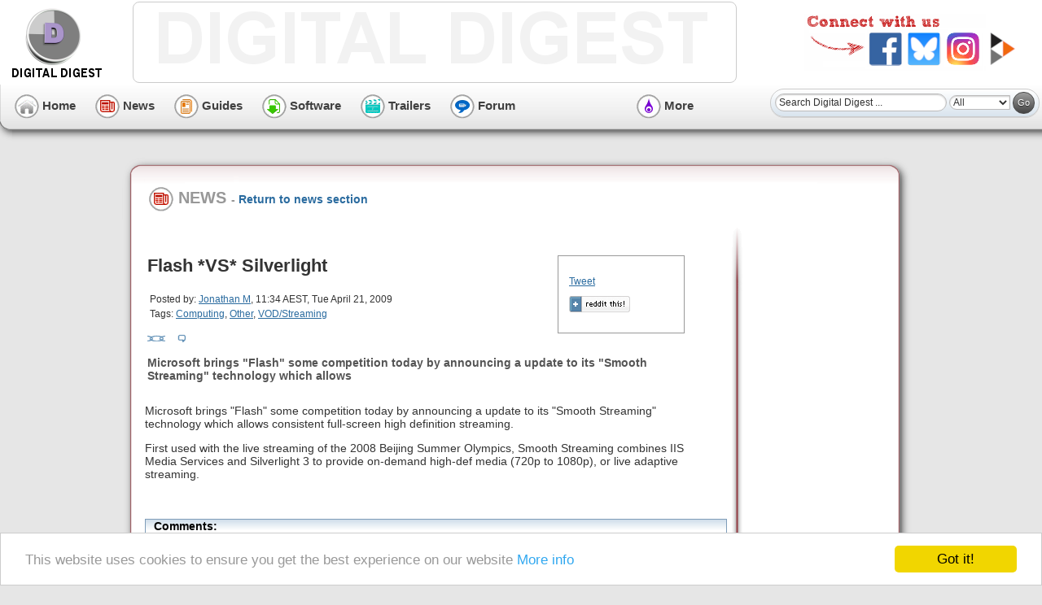

--- FILE ---
content_type: text/html; charset=UTF-8
request_url: https://www.digital-digest.com/news-61802-Flash-VS-Silverlight.html
body_size: 20087
content:


<!DOCTYPE HTML PUBLIC "-//W3C//DTD HTML 4.01 Transitional//EN"
            "http://www.w3.org/TR/html4/loose.dtd">
<html>
<head>
<title>Flash *VS* Silverlight | News - Digital Digest</title>
<meta http-equiv="Content-Type" content="text/html; charset=utf-8">
<meta http-equiv="P3P" content='CP="ALL DSP COR CUR ADMi OUR STP ONL UNI INT DEM LOC"'>
<meta name="description" content="Microsoft brings &quot;Flash&quot; some competition today by announcing a update to its &quot;Smooth Streaming&quot; technology which allows">
<meta name="keywords" content="flash,silverlight,update,smooth,technology,announcing,streaming,*vs*,today,microsoft,brings,competition,provide,services,demand,media,iis,720p,combines,adaptive">

<meta property="og:title" content="Flash *VS* Silverlight">
<meta property="og:type" content="article">
<meta property="og:url" content="https://www.digital-digest.com/news-61802-Flash-VS-Silverlight.html">
<meta property="og:image" content="https://www.digital-digest.com/images/teaserimage/jmet_Silverlight_and_Flash_Logo.jpeg">
<meta property="og:site_name" content="Digital Digest">
<meta property="og:description" content="Microsoft brings &quot;Flash&quot; some competition today by announcing a update to its &quot;Smooth Streaming&quot; technology which allows">
<meta property="fb:app_id" content="135669166495457">
<link rel="canonical" href="https://www.digital-digest.com/news-61802-Flash-VS-Silverlight.html">
<link type="text/css" rel="stylesheet" href="/min/f=themes/default/css/main_style.css,themes/default/css/new_wide2_main_style.css,themes/default/css/news_style.css">
<link rel="shortcut icon" href="/images/favicon.ico" type="image/x-icon">
<link rel="alternate" type="application/rss+xml" title="Digital Digest News RSS Feed" href="https://www.digital-digest.com/rss/rss.xml">


<!-- Begin Cookie Consent plugin by Silktide - http://silktide.com/cookieconsent -->
<script type="text/javascript">
    window.cookieconsent_options = {"message":"This website uses cookies to ensure you get the best experience on our website","dismiss":"Got it!","learnMore":"More info","link":"https://www.digital-digest.com/page.php?file=policy","theme":"light-bottom"};
</script>

<script type="text/javascript" src="//cdnjs.cloudflare.com/ajax/libs/cookieconsent2/1.0.9/cookieconsent.min.js"></script>
<!-- End Cookie Consent plugin -->

<script type="text/javascript">
 window._taboola = window._taboola || [];
 _taboola.push({article:'auto'});
 !function (e, f, u, i) {
 if (!document.getElementById(i)){
 e.async = 1;
 e.src = u;
e.id = i;
 f.parentNode.insertBefore(e, f);
 }
 }(document.createElement('script'),
 document.getElementsByTagName('script')[0],
 '//cdn.taboola.com/libtrc/digitaldigest/loader.js',
 'tb_loader_script');
 if(window.performance && typeof window.performance.mark == 'function')
 {window.performance.mark('tbl_ic');}
</script>
<script async src="https://pagead2.googlesyndication.com/pagead/js/adsbygoogle.js?client=ca-pub-3988837288340232"
     crossorigin="anonymous"></script>

</head>

<body>
<div id="fb-root"></div>
<script async defer crossorigin="anonymous" src="https://connect.facebook.net/en_US/sdk.js#xfbml=1&version=v3.2&appId=135669166495457&autoLogAppEvents=1"></script>

<table width="100%" border="0" cellpadding="0" cellspacing="0" class="pageHeader">
<tr>
<td valign="top" class="pageHeaderCell" colspan="2">
<table border="0" width="100%">
<tr>
<td class="pageHeaderLogo">
<a href="/index.php"><img src="https://static1.ddigest.com/images/logo.png"
alt="Digital Digest" title="Digital Digest Logo" border="0" width="125"
height="90" id="pageLogo"></a></td>
<td class="pageHeaderAds" valign="top"><div class="pageHeaderAd">
<!-- Conversant Media 728x90 LEADERBOARD CODE for Digital Digest -->
<script type="text/javascript">var vclk_options = {sid:9707,media_type:5,version:"1.4",secure:"on"};</script><script class="vclk_pub_code" type="text/javascript" src="https://secure.cdn.fastclick.net/js/adcodes/pubcode.min.js?sid=9707&media_type=5&version=1.4&exc=1"></script><noscript><a href="https://secure.fastclick.net/w/click.here?sid=9707&m=1&c=1" target="_blank"><img src="https://secure.fastclick.net/w/get.media?sid=9707&tp=5&d=s&c=1&vcm_acv=1.4" width="728" height="90" border="1"></a></noscript>
<!-- Conversant Media 728x90 LEADERBOARD CODE for Digital Digest -->
</div></td>
<td class="pageHeaderTopStuff">
<div align="right">
<ul id="socialConnects">
    <li id="sCfacebook"><a href="https://www.facebook.com/DDigest" title="Join us on our Facebook page"><span>Facebook</span></a></li>
    <li id="sCbluesky"><a href="https://bsky.app/profile/ddigest.bsky.social"><span>Bluesky</span></a></li>
    <li id="sCinstagram"><a href="https://www.instagram.com/digitaldigestnetwork/" title="Join us on our Instagram page"><span>Instagram</span></a></li>
    <li id="sCpeertube"><a href="https://trailers.ddigest.com/c/digital_digest_trailers/videos" title="Watch us on our PeerTube channel"><span>PeerTube</span></a></li>
</ul></div></td>
</tr>
</table>
</td>
</tr>
<tr>
<td valign="top" class="pageHeaderLBNew"><img src="/images/blank.gif" 
border="0" width="15" height="90" alt=""></td>
<td valign="top" class="pageHeaderBottomNew">
<table border="0" width="100%">
<tr>
<td class="topNavLinks" style="min-width: 760px;">
<span id="topNavLinksHome"><a href="/index.php"><img
src="https://static1.ddigest.com/themes/default/images_new/blank.gif"
border="0" alt="Home" title="Go to Home Page" 
width="50" height="50"> Home</a>&nbsp;&nbsp;&nbsp;&nbsp;&nbsp;</span>
<span id="topNavLinksNews"><a href="/news/index.php"><img
src="https://static1.ddigest.com/themes/default/images_new/blank.gif"
border="0" alt="News" title="Read Latest News" 
width="50" height="50"> News</a>&nbsp;&nbsp;&nbsp;&nbsp;&nbsp;</span>
<span id="topNavLinksGuides"><a href="/articles/index.php"><img
src="https://static1.ddigest.com/themes/default/images_new/blank.gif"
border="0" alt="Guides" title="Read Guides" 
width="50" height="50"> Guides</a>&nbsp;&nbsp;&nbsp;&nbsp;&nbsp;</span>
<span id="topNavLinksSoftware"><a href="/software/index.php"><img
src="https://static1.ddigest.com/themes/default/images_new/blank.gif"
border="0" alt="Software" title="Download Software" 
width="50" height="50"> Software</a>&nbsp;&nbsp;&nbsp;&nbsp;&nbsp;</span>
<span id="topNavLinksTrailers"><a href="/movies/index.php"><img
src="https://static1.ddigest.com/themes/default/images_new/blank.gif"
border="0" alt="Trailers" title="Download Trailers" 
width="50" height="50"> Trailers</a>&nbsp;&nbsp;&nbsp;&nbsp;&nbsp;</span>
<span id="topNavLinksForum"><a href="https://forum.digital-digest.com/"><img
src="https://static1.ddigest.com/themes/default/images_new/blank.gif"
border="0" alt="Forum" title="Discuss in our Forum" 
width="50" height="50"> Forum</a>&nbsp;&nbsp;&nbsp;&nbsp;&nbsp;</span></td>
<td class="topNavLinks">
<ul class="topNav_menu">
<li><span id="topNavLinksMore"><a href="#"><img
src="https://static1.ddigest.com/themes/default/images_new/blank.gif"
border="0" alt="More" title="More Links" 
width="50" height="50"> More</a></span><ul>
	<li> <a href="https://www.digital-digest.com/blog/DVDGuy/">Blog</a>
	<li> <a href="https://www.digital-digest.com/amazon_blu-ray/">Blu-ray Price Search</a></li>
	<li> <a href="https://www.firmwarehq.com/">Firmware Downloads</a></li>
	<li> <a href="https://www.digital-digest.com/top10.php">Top 10</a></li>		
</ul>
</li>
</ul>
</td>
<td class="pageHeaderSearch" style="min-width: 280px; width: 100%">
<div align="right">
<img src="/images/blank.gif" width="280" height="1" alt="" title=""
border="0"><br>
<form method="GET" action="https://www.digital-digest.com/search_action.php" target="_top" class="searchForm"><input type="text" name="keywords" size="20" class="searchBoxNew" value="Search Digital Digest ..." onfocus="if (this.value == 'Search Digital Digest ...') {this.value = '';}" onblur="if (this.value == '') {this.value = 'Search Digital Digest ...';}"> <select name="type" class="searchSelectBoxNew"><option value="all" SELECTED> All</option><option value="news"> News</option><option value="article"> Guides</option><option value="software"> Software</option><option value="blog"> Blog</option><option value="blu-ray"> Blu-ray</option><option value="forum"> Forum</option><option value="wiki"> Wiki</option></select> <input type="submit" value="Go" class="searchSubmitNew"></form></div>
</td>
</tr>
</table></td>
</tr>
</table>

<div align="center">
<table class="body" cellpadding="0" cellspacing="0">
<tr>
<td align="left" valign="top">
<table class="area1WideNew" cellpadding="0" cellspacing="0">
<tr>
<td class="area1HeaderWideNew">
<h1 class="header40New" style="float:left"><span id="topNavLinksNews"><img
src="https://static1.ddigest.com/themes/default/images_new/blank.gif"
border="0" alt="News Section Logo" 
width="30" height="30" style="vertical-align: middle"></span> NEWS <span class="headerLink"> - <a href="https://www.digital-digest.com/news/">Return to news section</a></span></h1></td>
</tr>
<tr>
<td class="area1WideNew" align="left">
<table border="0" class="area1WideTable" cellpadding="0" cellspacing="0">
<tr>
<td class="area1WideTableLeft" align="left" rowspan="2">
<p>&nbsp;</p><table cellpadding="0" cellspacing="0" width="520"><tr>
<td align="left" valign="top"><table class="newsNew">
<tr>
<td class="newsTextNew"><h2 class="newsHeadlineNew">Flash *VS* Silverlight</h2><table width="100%">
<tr>
<td><div class="disclaimerNew">Posted by: <!-- Author Start --><a href="https://www.digital-digest.com/profile.php?userid=2" rel="author">Jonathan M</a><!-- Author End -->, 11:34 AEST, Tue April 21, 2009</div></td>
</tr>
<tr>
<td align="left"><div class="newsHeadlineCategoryNew">Tags: <a href="https://www.digital-digest.com/newsarchive.php?tagid=11">Computing</a>, <a href="https://www.digital-digest.com/newsarchive.php?tagid=20">Other</a>, <a href="https://www.digital-digest.com/newsarchive.php?tagid=27">VOD/Streaming</a></div></td></tr></table><br /><a href="https://www.digital-digest.com/news-61802-Flash-VS-Silverlight.html"><img src="/themes/default/images/link.gif" title="Permanent Link" alt="Permanent Link" border="0"></a> &nbsp; &nbsp; <a href="https://www.digital-digest.com/news-61802-Flash-VS-Silverlight.html#addcomments"><img src="/themes/default/images/comments.gif" title="Add Comments" alt="Add Comments" border="0"></a></td><td align="left" valign="top"><table class="newsSocialLinkTable">
<tr>
<td align="left" valign="top"><fb:like href="https://www.digital-digest.com/news-61802-Flash-VS-Silverlight.html" layout="button_count" show_faces="false" width="120" action="recommend" font="arial"></fb:like></td></tr><tr><td align="left" valign="top"><a href="http://twitter.com/share" class="twitter-share-button" data-url="https://www.digital-digest.com/news-61802-Flash-VS-Silverlight.html" data-count="horizontal" data-via="DDigest">Tweet</a><script type="text/javascript" src="http://platform.twitter.com/widgets.js"></script></td></tr><tr><td align="left" valign="top"><a href="http://www.reddit.com/submit" onclick="window.location = 'http://www.reddit.com/submit?url=' + encodeURIComponent(window.location); return false"> <img src="/themes/default/images_new/reddit.png" alt="submit to reddit" border="0"  style="border: 0px; background-color: transparent; padding: 0px; float: none; margin: 0 0 4px 0;" /></a></td></tr></table></td>
</tr>
<tr><td align="left" colspan="2"><div class="newsShortDescription">Microsoft brings "Flash" some competition today by announcing a update to its "Smooth Streaming" technology which allows</div></td></tr>
</table><!-- Article Start --><div class="newsContent"><p>Microsoft brings "Flash" some competition today by announcing a update to its "Smooth Streaming" technology which allows consistent full-screen high definition streaming.</p>
<p>First used with the live streaming of the 2008 Beijing Summer Olympics, Smooth Streaming combines IIS Media Services and Silverlight 3 to provide on-demand high-def media (720p to 1080p), or live adaptive streaming.</p></div><!-- Article End --><p></p>
</td>
</tr>
</table><br>
<a name="comments"></a>
<h4 class="header20">Comments:</h4><a name="addcomments"></a>
<div id="disqus_thread"></div>
<script type="text/javascript">
    var disqus_shortname = 'ddigest'; // required: replace example with your forum shortname

    // The following are highly recommended additional parameters. Remove the slashes in front to use.
    var disqus_identifier = 'news-61802';
    var disqus_url = 'https://www.digital-digest.com/news-61802-Flash-VS-Silverlight.html';

    (function() {
        var dsq = document.createElement('script'); dsq.type = 'text/javascript'; dsq.async = true;
        dsq.src = 'http://' + disqus_shortname + '.disqus.com/embed.js';
        (document.getElementsByTagName('head')[0] || document.getElementsByTagName('body')[0]).appendChild(dsq);
    })();
</script>
<noscript>Please enable JavaScript to view the <a href="http://disqus.com/?ref_noscript">comments powered by Disqus.</a></noscript><h4 class="header20">Related News:</h4><h2 class="indexTopNewsHeadline"><a href="https://www.digital-digest.com/news-60488.html""><img src="/themes/default/images/news_sm.gif" width="13" height="12" alt="News Icon" title="Silverlight is a multi-browser, multi-plugin that allows media companies to deliver video more cost effectively on a variety of different browsers" border="0" style="vertical-align: middle"></a> <a href="https://www.digital-digest.com/news-60488.html" title="Silverlight is a multi-browser, multi-plugin that allows media companies to deliver video more cost effectively on a variety of different browsers">Microsoft Introduces Silverlight</a></h2>
<div class="disclaimer">posted by: Jonathan M, 04:58 AEST, Wed April 18, 2007</div><br>
<h2 class="indexTopNewsHeadline"><a href="https://www.digital-digest.com/news-60483.html""><img src="/themes/default/images/news_sm.gif" width="13" height="12" alt="News Icon" title="Sony will be the first major manufacturer to ship the newest level of high-definition screen technology, OLED TV's (Organic Light Emitting Diode)" border="0" style="vertical-align: middle"></a> <a href="https://www.digital-digest.com/news-60483.html" title="Sony will be the first major manufacturer to ship the newest level of high-definition screen technology, OLED TV's (Organic Light Emitting Diode)">Sony Brings you OLED Hi-Def TV's</a></h2>
<div class="disclaimer">posted by: Jonathan M, 02:23 AEST, Sat April 14, 2007</div><br>
<h2 class="indexTopNewsHeadline"><a href="https://www.digital-digest.com/news-60636.html""><img src="/themes/default/images/news_sm.gif" width="13" height="12" alt="News Icon" title="Adobe has decided to support a video compression standard that will bring high-definition video to Flash-based streaming content" border="0" style="vertical-align: middle"></a> <a href="https://www.digital-digest.com/news-60636.html" title="Adobe has decided to support a video compression standard that will bring high-definition video to Flash-based streaming content">High Definition Flash</a></h2>
<div class="disclaimer">posted by: Jonathan M, 03:42 AEST, Wed August 22, 2007</div><br>
<h2 class="indexTopNewsHeadline"><a href="https://www.digital-digest.com/news-60265.html""><img src="/themes/default/images/news_sm.gif" width="13" height="12" alt="News Icon" title="With the launch of the PlayStation 3 and Wii just a few weeks away, Xbox 360 gamers are in anticipation of a major update to Xbox Live" border="0" style="vertical-align: middle"></a> <a href="https://www.digital-digest.com/news-60265.html" title="With the launch of the PlayStation 3 and Wii just a few weeks away, Xbox 360 gamers are in anticipation of a major update to Xbox Live">Major Update for the Xbox 360</a></h2>
<div class="disclaimer">posted by: Jonathan M, 15:28 AEDT, Tue October 31, 2006</div><br>
<h2 class="indexTopNewsHeadline"><a href="https://www.digital-digest.com/news-60829.html""><img src="/themes/default/images/news_sm.gif" width="13" height="12" alt="News Icon" title="Update 3 for Adobe Flash Player 9 also known as &quot;Moviestar&quot; has been released, adding support for high-definition videos" border="0" style="vertical-align: middle"></a> <a href="https://www.digital-digest.com/news-60829.html" title="Update 3 for Adobe Flash Player 9 also known as &quot;Moviestar&quot; has been released, adding support for high-definition videos">High Definition Flash</a></h2>
<div class="disclaimer">posted by: Jonathan M, 04:13 AEDT, Fri December 7, 2007</div><br>
<p>&nbsp;</p>
<hr size="1" />
<p><a name="mgid"></a></p><div id="taboola-below-article-thumbnails"></div>
<script type="text/javascript">
 window._taboola = window._taboola || [];
 _taboola.push({
 mode: 'thumbnails-b',
 container: 'taboola-below-article-thumbnails',
 placement: 'Below Article Thumbnails',
 target_type: 'mix'
 });
</script></td>
<td class="area1WideTableMiddleTop" align="left">
<img src="/images/blank.gif" width="25" height="75" alt="">
</td>
<td class="area1WideTableRight" align="left" rowspan="2">
<br>
<div align="center">
<!-- Conversant Media 120x600 SKYSCRAPER CODE for Digital Digest -->
<script type="text/javascript">var vclk_options = {sid:9707,media_id:3,media_type:3,version:"1.4",secure:"on"};</script><script class="vclk_pub_code" type="text/javascript" src="https://secure.cdn.fastclick.net/js/adcodes/pubcode.min.js?sid=9707&media_id=3&media_type=3&version=1.4&exc=1"></script><noscript><a href="https://secure.fastclick.net/w/click.here?sid=9707&m=3&c=1" target="_blank"><img src="https://secure.fastclick.net/w/get.media?sid=9707&m=3&tp=3&d=s&c=1&vcm_acv=1.4" width="120" height="600" border="1"></a></noscript>
<!-- Conversant Media 120x600 SKYSCRAPER CODE for Digital Digest -->
</div>
</td>
</tr>
<tr>
<td class="area1WideTableMiddle" align="left">
<img src="/images/blank.gif" width="25" height="1" alt="">
</td>
</tr>
<tr>
<td>&nbsp;</td>
<td class="area1WideTableMiddleBottom" align="left">
<img src="/images/blank.gif" width="25" height="75" alt="">
</td>
<td>&nbsp;</td>
</tr>
</table>
</td>
</tr>
<tr>
<td class="area1FooterWideNew"><img src="/images/blank.gif" width="980" height="60" alt=""></td>
</tr>
</table>
</td>

</tr>
<tr>
<td class="footer">
<p class="disclaimer">
<a href="https://www.digital-digest.com/page.php?file=about" title="About Digital
Digest">About Digital Digest</a> | 
<a href="https://www.digital-digest.com/help.php" title="Help">Help</a> | 
<a href="https://www.digital-digest.com/page.php?file=policy" title="Privacy">Privacy</a> | 
<a href="https://www.digital-digest.com/page.php?file=submit"
title="Submissions">Submissions</a> | 
<a href="https://www.digital-digest.com/sitemap.php" title="Sitemap">Sitemap</a>
</p>

<p class="disclaimer">&copy; Copyright 1999-2025 Digital Digest. Duplication of links or content is strictly prohibited.</p>
</td>
</tr>
</table>
</div>
<div id="fb-root"></div>
<script>
  window.fbAsyncInit = function() {
    FB.init({appId: '135669166495457', status: true, cookie: true,
             channelUrl  : 'http://www.digital-digest.com/channel.html',
             xfbml: true});
  };
  (function() {
    var e = document.createElement('script'); e.async = true;
    e.src = document.location.protocol +
      '//connect.facebook.net/en_US/all.js';
    document.getElementById('fb-root').appendChild(e);
  }());
</script><script type="text/javascript" src="/min/f=functions/functions.js"></script><!-- Google tag (gtag.js) -->
<script async src="https://www.googletagmanager.com/gtag/js?id=G-HN703RVWCQ"></script>
<script>
  window.dataLayer = window.dataLayer || [];
  function gtag(){dataLayer.push(arguments);}
  gtag('js', new Date());

  gtag('config', 'G-HN703RVWCQ');
</script>
<script type="text/javascript">
 window._taboola = window._taboola || [];
 _taboola.push({flush: true});
</script>
</body>
</html>


--- FILE ---
content_type: text/html; charset=utf-8
request_url: https://www.google.com/recaptcha/api2/aframe
body_size: 266
content:
<!DOCTYPE HTML><html><head><meta http-equiv="content-type" content="text/html; charset=UTF-8"></head><body><script nonce="f9Mt3WL2e3nDDo2VwsyDag">/** Anti-fraud and anti-abuse applications only. See google.com/recaptcha */ try{var clients={'sodar':'https://pagead2.googlesyndication.com/pagead/sodar?'};window.addEventListener("message",function(a){try{if(a.source===window.parent){var b=JSON.parse(a.data);var c=clients[b['id']];if(c){var d=document.createElement('img');d.src=c+b['params']+'&rc='+(localStorage.getItem("rc::a")?sessionStorage.getItem("rc::b"):"");window.document.body.appendChild(d);sessionStorage.setItem("rc::e",parseInt(sessionStorage.getItem("rc::e")||0)+1);localStorage.setItem("rc::h",'1768498767054');}}}catch(b){}});window.parent.postMessage("_grecaptcha_ready", "*");}catch(b){}</script></body></html>